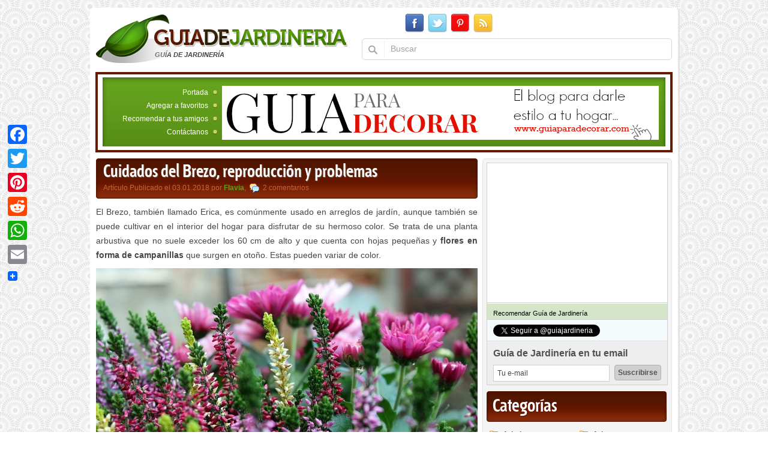

--- FILE ---
content_type: text/html; charset=UTF-8
request_url: https://www.guiadejardineria.com/jardineria/reproduccion/page/5/
body_size: 16641
content:
<!doctype html>

<html>

<head>
	
<!-- Google Tag Manager -->
<script>(function(w,d,s,l,i){w[l]=w[l]||[];w[l].push({'gtm.start':
new Date().getTime(),event:'gtm.js'});var f=d.getElementsByTagName(s)[0],
j=d.createElement(s),dl=l!='dataLayer'?'&l='+l:'';j.async=true;j.src=
'https://www.googletagmanager.com/gtm.js?id='+i+dl;f.parentNode.insertBefore(j,f);
})(window,document,'script','dataLayer','GTM-WFPNNBF');</script>
<!-- End Google Tag Manager -->
	
<meta charset="UTF-8">
<title>Reproducción | Guía de Jardinería - Part 5Guía de Jardinería | Página 5</title>

<link rel="stylesheet" type="text/css" media="screen" href="https://www.guiadejardineria.com/wp-content/themes/guiadejardineria/style.css">
<link rel="shortcut icon" href="https://www.guiadejardineria.com/wp-content/themes/guiadejardineria/favicon.ico" type="image/x-icon" />
<!--[if lt IE 9]><script src="https://html5shiv.googlecode.com/svn/trunk/html5.js"></script><![endif]-->


		<!-- All in One SEO 4.9.3 - aioseo.com -->
	<meta name="description" content="- Part 5" />
	<meta name="robots" content="noindex, nofollow, max-image-preview:large" />
	<link rel="canonical" href="https://www.guiadejardineria.com/jardineria/reproduccion/page/5/" />
	<link rel="prev" href="https://www.guiadejardineria.com/jardineria/reproduccion/page/4/" />
	<link rel="next" href="https://www.guiadejardineria.com/jardineria/reproduccion/page/6/" />
	<meta name="generator" content="All in One SEO (AIOSEO) 4.9.3" />
		<script type="application/ld+json" class="aioseo-schema">
			{"@context":"https:\/\/schema.org","@graph":[{"@type":"BreadcrumbList","@id":"https:\/\/www.guiadejardineria.com\/jardineria\/reproduccion\/page\/5\/#breadcrumblist","itemListElement":[{"@type":"ListItem","@id":"https:\/\/www.guiadejardineria.com#listItem","position":1,"name":"Home","item":"https:\/\/www.guiadejardineria.com","nextItem":{"@type":"ListItem","@id":"https:\/\/www.guiadejardineria.com\/jardineria\/reproduccion\/#listItem","name":"Reproducci\u00f3n"}},{"@type":"ListItem","@id":"https:\/\/www.guiadejardineria.com\/jardineria\/reproduccion\/#listItem","position":2,"name":"Reproducci\u00f3n","item":"https:\/\/www.guiadejardineria.com\/jardineria\/reproduccion\/","nextItem":{"@type":"ListItem","@id":"https:\/\/www.guiadejardineria.com\/jardineria\/reproduccion\/page\/5#listItem","name":"P\u00e1gina 5"},"previousItem":{"@type":"ListItem","@id":"https:\/\/www.guiadejardineria.com#listItem","name":"Home"}},{"@type":"ListItem","@id":"https:\/\/www.guiadejardineria.com\/jardineria\/reproduccion\/page\/5#listItem","position":3,"name":"P\u00e1gina 5","previousItem":{"@type":"ListItem","@id":"https:\/\/www.guiadejardineria.com\/jardineria\/reproduccion\/#listItem","name":"Reproducci\u00f3n"}}]},{"@type":"CollectionPage","@id":"https:\/\/www.guiadejardineria.com\/jardineria\/reproduccion\/page\/5\/#collectionpage","url":"https:\/\/www.guiadejardineria.com\/jardineria\/reproduccion\/page\/5\/","name":"Reproducci\u00f3n | Gu\u00eda de Jardiner\u00eda - Part 5","description":"- Part 5","inLanguage":"es-ES","isPartOf":{"@id":"https:\/\/www.guiadejardineria.com\/#website"},"breadcrumb":{"@id":"https:\/\/www.guiadejardineria.com\/jardineria\/reproduccion\/page\/5\/#breadcrumblist"}},{"@type":"Organization","@id":"https:\/\/www.guiadejardineria.com\/#organization","name":"Gu\u00eda de Jardiner\u00eda","description":"Blog de jardiner\u00eda con consejos e informaci\u00f3n para el cultivo y cuidado de plantas y \u00e1rboles","url":"https:\/\/www.guiadejardineria.com\/"},{"@type":"WebSite","@id":"https:\/\/www.guiadejardineria.com\/#website","url":"https:\/\/www.guiadejardineria.com\/","name":"Gu\u00eda de Jardiner\u00eda","description":"Blog de jardiner\u00eda con consejos e informaci\u00f3n para el cultivo y cuidado de plantas y \u00e1rboles","inLanguage":"es-ES","publisher":{"@id":"https:\/\/www.guiadejardineria.com\/#organization"}}]}
		</script>
		<!-- All in One SEO -->

<link rel='dns-prefetch' href='//static.addtoany.com' />
<link rel='dns-prefetch' href='//stats.wp.com' />
<link rel='dns-prefetch' href='//v0.wordpress.com' />
<link rel='dns-prefetch' href='//widgets.wp.com' />
<link rel="alternate" type="application/rss+xml" title="Guía de Jardinería &raquo; Feed" href="https://www.guiadejardineria.com/feed/" />
<link rel="alternate" type="application/rss+xml" title="Guía de Jardinería &raquo; Feed de los comentarios" href="https://www.guiadejardineria.com/comments/feed/" />
<link rel="alternate" type="application/rss+xml" title="Guía de Jardinería &raquo; Categoría Reproducción del feed" href="https://www.guiadejardineria.com/jardineria/reproduccion/feed/" />
<style id='wp-img-auto-sizes-contain-inline-css' type='text/css'>
img:is([sizes=auto i],[sizes^="auto," i]){contain-intrinsic-size:3000px 1500px}
/*# sourceURL=wp-img-auto-sizes-contain-inline-css */
</style>
<link rel='stylesheet' id='sbi_styles-css' href='https://www.guiadejardineria.com/wp-content/plugins/instagram-feed/css/sbi-styles.min.css?ver=6.10.0' type='text/css' media='all' />
<style id='wp-emoji-styles-inline-css' type='text/css'>

	img.wp-smiley, img.emoji {
		display: inline !important;
		border: none !important;
		box-shadow: none !important;
		height: 1em !important;
		width: 1em !important;
		margin: 0 0.07em !important;
		vertical-align: -0.1em !important;
		background: none !important;
		padding: 0 !important;
	}
/*# sourceURL=wp-emoji-styles-inline-css */
</style>
<style id='wp-block-library-inline-css' type='text/css'>
:root{--wp-block-synced-color:#7a00df;--wp-block-synced-color--rgb:122,0,223;--wp-bound-block-color:var(--wp-block-synced-color);--wp-editor-canvas-background:#ddd;--wp-admin-theme-color:#007cba;--wp-admin-theme-color--rgb:0,124,186;--wp-admin-theme-color-darker-10:#006ba1;--wp-admin-theme-color-darker-10--rgb:0,107,160.5;--wp-admin-theme-color-darker-20:#005a87;--wp-admin-theme-color-darker-20--rgb:0,90,135;--wp-admin-border-width-focus:2px}@media (min-resolution:192dpi){:root{--wp-admin-border-width-focus:1.5px}}.wp-element-button{cursor:pointer}:root .has-very-light-gray-background-color{background-color:#eee}:root .has-very-dark-gray-background-color{background-color:#313131}:root .has-very-light-gray-color{color:#eee}:root .has-very-dark-gray-color{color:#313131}:root .has-vivid-green-cyan-to-vivid-cyan-blue-gradient-background{background:linear-gradient(135deg,#00d084,#0693e3)}:root .has-purple-crush-gradient-background{background:linear-gradient(135deg,#34e2e4,#4721fb 50%,#ab1dfe)}:root .has-hazy-dawn-gradient-background{background:linear-gradient(135deg,#faaca8,#dad0ec)}:root .has-subdued-olive-gradient-background{background:linear-gradient(135deg,#fafae1,#67a671)}:root .has-atomic-cream-gradient-background{background:linear-gradient(135deg,#fdd79a,#004a59)}:root .has-nightshade-gradient-background{background:linear-gradient(135deg,#330968,#31cdcf)}:root .has-midnight-gradient-background{background:linear-gradient(135deg,#020381,#2874fc)}:root{--wp--preset--font-size--normal:16px;--wp--preset--font-size--huge:42px}.has-regular-font-size{font-size:1em}.has-larger-font-size{font-size:2.625em}.has-normal-font-size{font-size:var(--wp--preset--font-size--normal)}.has-huge-font-size{font-size:var(--wp--preset--font-size--huge)}.has-text-align-center{text-align:center}.has-text-align-left{text-align:left}.has-text-align-right{text-align:right}.has-fit-text{white-space:nowrap!important}#end-resizable-editor-section{display:none}.aligncenter{clear:both}.items-justified-left{justify-content:flex-start}.items-justified-center{justify-content:center}.items-justified-right{justify-content:flex-end}.items-justified-space-between{justify-content:space-between}.screen-reader-text{border:0;clip-path:inset(50%);height:1px;margin:-1px;overflow:hidden;padding:0;position:absolute;width:1px;word-wrap:normal!important}.screen-reader-text:focus{background-color:#ddd;clip-path:none;color:#444;display:block;font-size:1em;height:auto;left:5px;line-height:normal;padding:15px 23px 14px;text-decoration:none;top:5px;width:auto;z-index:100000}html :where(.has-border-color){border-style:solid}html :where([style*=border-top-color]){border-top-style:solid}html :where([style*=border-right-color]){border-right-style:solid}html :where([style*=border-bottom-color]){border-bottom-style:solid}html :where([style*=border-left-color]){border-left-style:solid}html :where([style*=border-width]){border-style:solid}html :where([style*=border-top-width]){border-top-style:solid}html :where([style*=border-right-width]){border-right-style:solid}html :where([style*=border-bottom-width]){border-bottom-style:solid}html :where([style*=border-left-width]){border-left-style:solid}html :where(img[class*=wp-image-]){height:auto;max-width:100%}:where(figure){margin:0 0 1em}html :where(.is-position-sticky){--wp-admin--admin-bar--position-offset:var(--wp-admin--admin-bar--height,0px)}@media screen and (max-width:600px){html :where(.is-position-sticky){--wp-admin--admin-bar--position-offset:0px}}

/*# sourceURL=wp-block-library-inline-css */
</style><style id='global-styles-inline-css' type='text/css'>
:root{--wp--preset--aspect-ratio--square: 1;--wp--preset--aspect-ratio--4-3: 4/3;--wp--preset--aspect-ratio--3-4: 3/4;--wp--preset--aspect-ratio--3-2: 3/2;--wp--preset--aspect-ratio--2-3: 2/3;--wp--preset--aspect-ratio--16-9: 16/9;--wp--preset--aspect-ratio--9-16: 9/16;--wp--preset--color--black: #000000;--wp--preset--color--cyan-bluish-gray: #abb8c3;--wp--preset--color--white: #ffffff;--wp--preset--color--pale-pink: #f78da7;--wp--preset--color--vivid-red: #cf2e2e;--wp--preset--color--luminous-vivid-orange: #ff6900;--wp--preset--color--luminous-vivid-amber: #fcb900;--wp--preset--color--light-green-cyan: #7bdcb5;--wp--preset--color--vivid-green-cyan: #00d084;--wp--preset--color--pale-cyan-blue: #8ed1fc;--wp--preset--color--vivid-cyan-blue: #0693e3;--wp--preset--color--vivid-purple: #9b51e0;--wp--preset--gradient--vivid-cyan-blue-to-vivid-purple: linear-gradient(135deg,rgb(6,147,227) 0%,rgb(155,81,224) 100%);--wp--preset--gradient--light-green-cyan-to-vivid-green-cyan: linear-gradient(135deg,rgb(122,220,180) 0%,rgb(0,208,130) 100%);--wp--preset--gradient--luminous-vivid-amber-to-luminous-vivid-orange: linear-gradient(135deg,rgb(252,185,0) 0%,rgb(255,105,0) 100%);--wp--preset--gradient--luminous-vivid-orange-to-vivid-red: linear-gradient(135deg,rgb(255,105,0) 0%,rgb(207,46,46) 100%);--wp--preset--gradient--very-light-gray-to-cyan-bluish-gray: linear-gradient(135deg,rgb(238,238,238) 0%,rgb(169,184,195) 100%);--wp--preset--gradient--cool-to-warm-spectrum: linear-gradient(135deg,rgb(74,234,220) 0%,rgb(151,120,209) 20%,rgb(207,42,186) 40%,rgb(238,44,130) 60%,rgb(251,105,98) 80%,rgb(254,248,76) 100%);--wp--preset--gradient--blush-light-purple: linear-gradient(135deg,rgb(255,206,236) 0%,rgb(152,150,240) 100%);--wp--preset--gradient--blush-bordeaux: linear-gradient(135deg,rgb(254,205,165) 0%,rgb(254,45,45) 50%,rgb(107,0,62) 100%);--wp--preset--gradient--luminous-dusk: linear-gradient(135deg,rgb(255,203,112) 0%,rgb(199,81,192) 50%,rgb(65,88,208) 100%);--wp--preset--gradient--pale-ocean: linear-gradient(135deg,rgb(255,245,203) 0%,rgb(182,227,212) 50%,rgb(51,167,181) 100%);--wp--preset--gradient--electric-grass: linear-gradient(135deg,rgb(202,248,128) 0%,rgb(113,206,126) 100%);--wp--preset--gradient--midnight: linear-gradient(135deg,rgb(2,3,129) 0%,rgb(40,116,252) 100%);--wp--preset--font-size--small: 13px;--wp--preset--font-size--medium: 20px;--wp--preset--font-size--large: 36px;--wp--preset--font-size--x-large: 42px;--wp--preset--spacing--20: 0.44rem;--wp--preset--spacing--30: 0.67rem;--wp--preset--spacing--40: 1rem;--wp--preset--spacing--50: 1.5rem;--wp--preset--spacing--60: 2.25rem;--wp--preset--spacing--70: 3.38rem;--wp--preset--spacing--80: 5.06rem;--wp--preset--shadow--natural: 6px 6px 9px rgba(0, 0, 0, 0.2);--wp--preset--shadow--deep: 12px 12px 50px rgba(0, 0, 0, 0.4);--wp--preset--shadow--sharp: 6px 6px 0px rgba(0, 0, 0, 0.2);--wp--preset--shadow--outlined: 6px 6px 0px -3px rgb(255, 255, 255), 6px 6px rgb(0, 0, 0);--wp--preset--shadow--crisp: 6px 6px 0px rgb(0, 0, 0);}:where(.is-layout-flex){gap: 0.5em;}:where(.is-layout-grid){gap: 0.5em;}body .is-layout-flex{display: flex;}.is-layout-flex{flex-wrap: wrap;align-items: center;}.is-layout-flex > :is(*, div){margin: 0;}body .is-layout-grid{display: grid;}.is-layout-grid > :is(*, div){margin: 0;}:where(.wp-block-columns.is-layout-flex){gap: 2em;}:where(.wp-block-columns.is-layout-grid){gap: 2em;}:where(.wp-block-post-template.is-layout-flex){gap: 1.25em;}:where(.wp-block-post-template.is-layout-grid){gap: 1.25em;}.has-black-color{color: var(--wp--preset--color--black) !important;}.has-cyan-bluish-gray-color{color: var(--wp--preset--color--cyan-bluish-gray) !important;}.has-white-color{color: var(--wp--preset--color--white) !important;}.has-pale-pink-color{color: var(--wp--preset--color--pale-pink) !important;}.has-vivid-red-color{color: var(--wp--preset--color--vivid-red) !important;}.has-luminous-vivid-orange-color{color: var(--wp--preset--color--luminous-vivid-orange) !important;}.has-luminous-vivid-amber-color{color: var(--wp--preset--color--luminous-vivid-amber) !important;}.has-light-green-cyan-color{color: var(--wp--preset--color--light-green-cyan) !important;}.has-vivid-green-cyan-color{color: var(--wp--preset--color--vivid-green-cyan) !important;}.has-pale-cyan-blue-color{color: var(--wp--preset--color--pale-cyan-blue) !important;}.has-vivid-cyan-blue-color{color: var(--wp--preset--color--vivid-cyan-blue) !important;}.has-vivid-purple-color{color: var(--wp--preset--color--vivid-purple) !important;}.has-black-background-color{background-color: var(--wp--preset--color--black) !important;}.has-cyan-bluish-gray-background-color{background-color: var(--wp--preset--color--cyan-bluish-gray) !important;}.has-white-background-color{background-color: var(--wp--preset--color--white) !important;}.has-pale-pink-background-color{background-color: var(--wp--preset--color--pale-pink) !important;}.has-vivid-red-background-color{background-color: var(--wp--preset--color--vivid-red) !important;}.has-luminous-vivid-orange-background-color{background-color: var(--wp--preset--color--luminous-vivid-orange) !important;}.has-luminous-vivid-amber-background-color{background-color: var(--wp--preset--color--luminous-vivid-amber) !important;}.has-light-green-cyan-background-color{background-color: var(--wp--preset--color--light-green-cyan) !important;}.has-vivid-green-cyan-background-color{background-color: var(--wp--preset--color--vivid-green-cyan) !important;}.has-pale-cyan-blue-background-color{background-color: var(--wp--preset--color--pale-cyan-blue) !important;}.has-vivid-cyan-blue-background-color{background-color: var(--wp--preset--color--vivid-cyan-blue) !important;}.has-vivid-purple-background-color{background-color: var(--wp--preset--color--vivid-purple) !important;}.has-black-border-color{border-color: var(--wp--preset--color--black) !important;}.has-cyan-bluish-gray-border-color{border-color: var(--wp--preset--color--cyan-bluish-gray) !important;}.has-white-border-color{border-color: var(--wp--preset--color--white) !important;}.has-pale-pink-border-color{border-color: var(--wp--preset--color--pale-pink) !important;}.has-vivid-red-border-color{border-color: var(--wp--preset--color--vivid-red) !important;}.has-luminous-vivid-orange-border-color{border-color: var(--wp--preset--color--luminous-vivid-orange) !important;}.has-luminous-vivid-amber-border-color{border-color: var(--wp--preset--color--luminous-vivid-amber) !important;}.has-light-green-cyan-border-color{border-color: var(--wp--preset--color--light-green-cyan) !important;}.has-vivid-green-cyan-border-color{border-color: var(--wp--preset--color--vivid-green-cyan) !important;}.has-pale-cyan-blue-border-color{border-color: var(--wp--preset--color--pale-cyan-blue) !important;}.has-vivid-cyan-blue-border-color{border-color: var(--wp--preset--color--vivid-cyan-blue) !important;}.has-vivid-purple-border-color{border-color: var(--wp--preset--color--vivid-purple) !important;}.has-vivid-cyan-blue-to-vivid-purple-gradient-background{background: var(--wp--preset--gradient--vivid-cyan-blue-to-vivid-purple) !important;}.has-light-green-cyan-to-vivid-green-cyan-gradient-background{background: var(--wp--preset--gradient--light-green-cyan-to-vivid-green-cyan) !important;}.has-luminous-vivid-amber-to-luminous-vivid-orange-gradient-background{background: var(--wp--preset--gradient--luminous-vivid-amber-to-luminous-vivid-orange) !important;}.has-luminous-vivid-orange-to-vivid-red-gradient-background{background: var(--wp--preset--gradient--luminous-vivid-orange-to-vivid-red) !important;}.has-very-light-gray-to-cyan-bluish-gray-gradient-background{background: var(--wp--preset--gradient--very-light-gray-to-cyan-bluish-gray) !important;}.has-cool-to-warm-spectrum-gradient-background{background: var(--wp--preset--gradient--cool-to-warm-spectrum) !important;}.has-blush-light-purple-gradient-background{background: var(--wp--preset--gradient--blush-light-purple) !important;}.has-blush-bordeaux-gradient-background{background: var(--wp--preset--gradient--blush-bordeaux) !important;}.has-luminous-dusk-gradient-background{background: var(--wp--preset--gradient--luminous-dusk) !important;}.has-pale-ocean-gradient-background{background: var(--wp--preset--gradient--pale-ocean) !important;}.has-electric-grass-gradient-background{background: var(--wp--preset--gradient--electric-grass) !important;}.has-midnight-gradient-background{background: var(--wp--preset--gradient--midnight) !important;}.has-small-font-size{font-size: var(--wp--preset--font-size--small) !important;}.has-medium-font-size{font-size: var(--wp--preset--font-size--medium) !important;}.has-large-font-size{font-size: var(--wp--preset--font-size--large) !important;}.has-x-large-font-size{font-size: var(--wp--preset--font-size--x-large) !important;}
/*# sourceURL=global-styles-inline-css */
</style>

<style id='classic-theme-styles-inline-css' type='text/css'>
/*! This file is auto-generated */
.wp-block-button__link{color:#fff;background-color:#32373c;border-radius:9999px;box-shadow:none;text-decoration:none;padding:calc(.667em + 2px) calc(1.333em + 2px);font-size:1.125em}.wp-block-file__button{background:#32373c;color:#fff;text-decoration:none}
/*# sourceURL=/wp-includes/css/classic-themes.min.css */
</style>
<link rel='stylesheet' id='addtoany-css' href='https://www.guiadejardineria.com/wp-content/plugins/add-to-any/addtoany.min.css?ver=1.16' type='text/css' media='all' />
<style id='addtoany-inline-css' type='text/css'>
@media screen and (max-width:980px){
.a2a_floating_style.a2a_vertical_style{display:none;}
}
/*# sourceURL=addtoany-inline-css */
</style>
<script type="text/javascript" src="https://www.guiadejardineria.com/wp-content/themes/guiadejardineria/js/jquery.js?ver=1.7.2" id="jquery-js"></script>
<script type="text/javascript" id="addtoany-core-js-before">
/* <![CDATA[ */
window.a2a_config=window.a2a_config||{};a2a_config.callbacks=[];a2a_config.overlays=[];a2a_config.templates={};a2a_localize = {
	Share: "Compartir",
	Save: "Guardar",
	Subscribe: "Suscribir",
	Email: "Correo electrónico",
	Bookmark: "Marcador",
	ShowAll: "Mostrar todo",
	ShowLess: "Mostrar menos",
	FindServices: "Encontrar servicio(s)",
	FindAnyServiceToAddTo: "Encuentra al instante cualquier servicio para añadir a",
	PoweredBy: "Funciona con",
	ShareViaEmail: "Compartir por correo electrónico",
	SubscribeViaEmail: "Suscribirse a través de correo electrónico",
	BookmarkInYourBrowser: "Añadir a marcadores de tu navegador",
	BookmarkInstructions: "Presiona «Ctrl+D» o «\u2318+D» para añadir esta página a marcadores",
	AddToYourFavorites: "Añadir a tus favoritos",
	SendFromWebOrProgram: "Enviar desde cualquier dirección o programa de correo electrónico ",
	EmailProgram: "Programa de correo electrónico",
	More: "Más&#8230;",
	ThanksForSharing: "¡Gracias por compartir!",
	ThanksForFollowing: "¡Gracias por seguirnos!"
};

a2a_config.templates = {
    twitter: "${title} ${link} vía @guiajardineria"
};

//# sourceURL=addtoany-core-js-before
/* ]]> */
</script>
<script type="text/javascript" defer src="https://static.addtoany.com/menu/page.js" id="addtoany-core-js"></script>
<script type="text/javascript" defer src="https://www.guiadejardineria.com/wp-content/plugins/add-to-any/addtoany.min.js?ver=1.1" id="addtoany-jquery-js"></script>
<link rel="https://api.w.org/" href="https://www.guiadejardineria.com/wp-json/" /><link rel="alternate" title="JSON" type="application/json" href="https://www.guiadejardineria.com/wp-json/wp/v2/categories/12" /><link rel="EditURI" type="application/rsd+xml" title="RSD" href="https://www.guiadejardineria.com/xmlrpc.php?rsd" />
	<style>img#wpstats{display:none}</style>
		<link rel="icon" href="https://www.guiadejardineria.com/wp-content/uploads/2015/11/cropped-guiadejardineriawt-32x32.jpg" sizes="32x32" />
<link rel="icon" href="https://www.guiadejardineria.com/wp-content/uploads/2015/11/cropped-guiadejardineriawt-192x192.jpg" sizes="192x192" />
<link rel="apple-touch-icon" href="https://www.guiadejardineria.com/wp-content/uploads/2015/11/cropped-guiadejardineriawt-180x180.jpg" />
<meta name="msapplication-TileImage" content="https://www.guiadejardineria.com/wp-content/uploads/2015/11/cropped-guiadejardineriawt-270x270.jpg" />

<!-- Global site tag (gtag.js) - Google Analytics -->
<script async src="https://www.googletagmanager.com/gtag/js?id=UA-927185-12"></script>
<script>
  window.dataLayer = window.dataLayer || [];
  function gtag(){dataLayer.push(arguments);}
  gtag('js', new Date());

  gtag('config', 'UA-927185-12');
</script>

<script>
     (adsbygoogle = window.adsbygoogle || []).push({
          google_ad_client: "ca-pub-9574303270341649",
          enable_page_level_ads: true
     });
</script>	
	
<meta name="p:domain_verify" content="8dada4dd39c575ed01c8827b241a49e9"/>
</head>

<body>
	<!-- Google Tag Manager (noscript) -->
<noscript><iframe src="https://www.googletagmanager.com/ns.html?id=GTM-WFPNNBF"
height="0" width="0" style="display:none;visibility:hidden"></iframe></noscript>
<!-- End Google Tag Manager (noscript) -->
<div id="fb-root"></div>
<script>(function(d, s, id) {
  var js, fjs = d.getElementsByTagName(s)[0];
  if (d.getElementById(id)) return;
  js = d.createElement(s); js.id = id;
  js.src = "//connect.facebook.net/es_LA/all.js#xfbml=1&appId=175748152467164";
  fjs.parentNode.insertBefore(js, fjs);
}(document, 'script', 'facebook-jssdk'));</script>
<!--<bg>-->

<div class="bgbt">

<!--<all>-->

<div class="all w980px maau brdr5px pore">

	<!--<hd>-->

	<header id="hd" class="hd icob pore mbot20px">

		
        <h1>Guía de jardinería</h1>

		
    	<a class="logo poab bg" href="https://www.guiadejardineria.com/" title="Guía de Jardinería"></a>

        <div class="hdr icob flor clbo ovhd">

            <ul class="list_social flor flli icob pore z2">
            	<li class="fbico"><a class="dibl bg" href="https://www.facebook.com/guiadejardineria" target="_blank"></a></li>
                <li class="twico"><a class="dibl bg" href="https://twitter.com/guiajardineria" target="_blank"></a></li>

                <li class="ptico"><a class="dibl bg" href="https://pinterest.com/guiajardineria/" target="_blank"></a></li>
                <li class="rssico"><a class="dibl bg" href="https://www.guiadejardineria.com/feed/"></a></li>
<!--
            	<li class="ytico"><a class="dibl bg" href="#" target="_blank"></a></li>
            	<li class="vico"><a class="dibl bg" href="#" target="_blank"></a></li>
            	<li class="tico"><a class="dibl bg" href="#" target="_blank"></a></li>
                <li class="gpico"><a class="dibl bg" href="#"></a></li>
                <li class="flckico"><a class="dibl bg" href="#"></a></li>
                <li class="svico"><a class="dibl bg" href="#"></a></li>
                <li class="mailico"><a class="dibl bg" href="#"></a></li>
                <li class="inico"><a class="dibl bg" href="#"></a></li> -->
            </ul>

            <form class="formsearch clbo brdr5px flor pore z1" method="get" id="searchform" action="https://www.guiadejardineria.com/">

            	<button id="searchsubmit" type="submit" class="inbt flol bg"></button>

            	<input name="s" type="text" class="intx flol" value="Buscar">

            </form>

        </div>

	</header>

	<!--</hd>-->

    <!--<slide>-->

    <section class="cntmenu cntmenuf icob maau pore mbot10px">

    	<div class="cntmenub">

        	<ul class="flol cntmenubl txar icos mbot15px">

            	<li><a href="https://www.guiadejardineria.com/" title="Guía de Jardinería">Portada</a></li>

            	<li><a href="javascript:window.sidebar.addPanel('Blog de jardinería con consejos e información para el cultivo y cuidado de plantas y árboles','https://www.guiadejardineria.com/','');" onclick="window.external.AddFavorite('https://www.guiadejardineria.com/','Blog de jardinería con consejos e información para el cultivo y cuidado de plantas y árboles');">Agregar a favoritos</a></li>

                <li><a href="#" onclick="return addthis_sendto('email');">Recomendar a tus amigos</a></li>

                <li><a href="https://www.guiadejardineria.com/contacto">Contáctanos</a></li>

            </ul>

            <div class="cntmenubr flor">

			<div class="publicidad" id="text-536571283">			<div class="textwidget"> <a href="https://goo.gl/DOZHfh" target="_blank" rel="nofollow"><img width="728" height="90" src="https://www.guiadejardineria.com/wp-content/uploads/2016/05/banner-deco.jpg" ></a></div>
		</div>                  

            </div>

        </div>

        
    </section>

    <!--</slide>--> 

	<!--<bd>-->

	<section id="bd" class="clfl mbot15px">

    	<section class="cont cntpag flol mbot20px">

			
			<!--<post>-->

			<article class="post mbot15px">

            	<header>

					<h2 class="titpost bg mbot10px"><a href="https://www.guiadejardineria.com/cuidados-del-brezo/">Cuidados del Brezo, reproducción y problemas</a> <span class="dibl">Artículo Publicado el 03.01.2018 por <span class="autor fonb">Flavia</span>, <a class="icob pore ico_comment" href="https://www.guiadejardineria.com/cuidados-del-brezo/#comments">2 comentarios</a></span></h2>

				</header>

				<div class="postwp">
					<p>El Brezo, también llamado Erica, es comúnmente usado en arreglos de jardín, aunque también se puede cultivar en el interior del hogar para disfrutar de su hermoso color. Se trata de una planta arbustiva que no suele exceder los 60 cm de alto y que cuenta con hojas pequeñas y <strong>flores en forma de campanillas</strong> que surgen en otoño. Estas pueden variar de color.</p>
<p><img loading="lazy" decoding="async" class="aligncenter size-full wp-image-28805" src="https://www.guiadejardineria.com/wp-content/uploads/2017/12/Brezo2-e1513876670754.jpg" alt="" width="636" height="424" /></p>
<p>Una de las especies más populares es la <em>Erica gracilis</em>, que puede cultivarse fácilmente. Se trata de una planta compacta y pequeña que da flores rojas y redondeadas entre sus hojas verdes y pequeñas. La variedad Alba posee flores blancas y <strong>florece durante la época de Navidad</strong>. También existe un Brezo muy popular llamado <em>E.persicua</em> o <em>E.hyemalis</em> que procede de la provincia del Cabo y tiene largos ramilletes de flores curvas y tubulares de 2,5 cm de color blanco o rosa.</p>
<p> <a href="https://www.guiadejardineria.com/cuidados-del-brezo/#more-28802" class="more-link">Leer más&#8230;</a></p>

            	</div>


                <footer class="blockquote pore clfl">

                	<p class="titquote fonb poab">Opciones del Artículo</p>

                    <p class="categorias icob pore"><a href="https://www.guiadejardineria.com/jardineria/plantas/brezos/" rel="category tag">Brezos</a>, <a href="https://www.guiadejardineria.com/jardineria/cuidado/" rel="category tag">Cuidado</a>, <a href="https://www.guiadejardineria.com/jardineria/cultivo/" rel="category tag">Cultivo</a>, <a href="https://www.guiadejardineria.com/jardineria/plantas/" rel="category tag">Plantas</a>, <a href="https://www.guiadejardineria.com/jardineria/reproduccion/" rel="category tag">Reproducción</a></p>
					                	<ul class="flli boton_social">

                    	<li><a href="https://twitter.com/share" class="twitter-share-button" data-text="Cuidados del Brezo, reproducción y problemas" data-url="https://www.guiadejardineria.com/cuidados-del-brezo/" data-hashtags="jardineria" data-count="vertical" data-via="guiajardineria"  data-lang="es">Tweet</a></li>

                    	<li><div class="fb-like" data-href="https://www.guiadejardineria.com/cuidados-del-brezo/" data-layout="box_count" data-action="like" data-show-faces="false" data-share="false"></div></li>

                    </ul>

                </footer>

            </article>


            <!--</post-->

            
			<!--<post>-->

			<article class="post mbot15px">

            	<header>

					<h2 class="titpost bg mbot10px"><a href="https://www.guiadejardineria.com/cuidados-de-la-gardenia/">Cuidados de la gardenia</a> <span class="dibl">Artículo Publicado el 29.12.2017 por <span class="autor fonb">Flavia</span>, <a class="icob pore ico_comment" href="https://www.guiadejardineria.com/cuidados-de-la-gardenia/#comments">5 comentarios</a></span></h2>

				</header>

				<div class="postwp">
<div class="flol mrig10px">

<!-- GJ-Home Segundo post -->
<ins class="adsbygoogle"
     style="display:inline-block;width:336px;height:280px"
     data-ad-client="ca-pub-5855651645013703"
     data-ad-slot="5892453761"></ins>
<script>
(adsbygoogle = window.adsbygoogle || []).push({});
</script>
</div>

  					<p>Por ser una planta sensible, <strong>la Gardenia no es la más sencilla de cuidar</strong>, pero si le das cariño, serás recompensado. Sus hojas son abrillantadas de color verde oscuro y sus flores son de color blanco cremoso, muy perfumadas. En su hábitat natural puede llegar a los 1.8 m de alto, pero como planta de interior apenas excede los 1,2 m. Generalmente, florecen en primavera y verano, pero algunas en invierno.</p>
<p><img loading="lazy" decoding="async" class="aligncenter size-full wp-image-28831" src="https://www.guiadejardineria.com/wp-content/uploads/2017/12/Gardenia.jpg" alt="Gardenia" width="636" height="423" srcset="https://www.guiadejardineria.com/wp-content/uploads/2017/12/Gardenia.jpg 636w, https://www.guiadejardineria.com/wp-content/uploads/2017/12/Gardenia-450x300.jpg 450w, https://www.guiadejardineria.com/wp-content/uploads/2017/12/Gardenia-400x266.jpg 400w" sizes="auto, (max-width: 636px) 100vw, 636px" /></p>
<p> <a href="https://www.guiadejardineria.com/cuidados-de-la-gardenia/#more-28830" class="more-link">Leer más&#8230;</a></p>

            	</div>


                <footer class="blockquote pore clfl">

                	<p class="titquote fonb poab">Opciones del Artículo</p>

                    <p class="categorias icob pore"><a href="https://www.guiadejardineria.com/jardineria/plantas/arbustos-plantas/" rel="category tag">Arbustos</a>, <a href="https://www.guiadejardineria.com/jardineria/cuidado/" rel="category tag">Cuidado</a>, <a href="https://www.guiadejardineria.com/jardineria/fitopatologia/plagas/" rel="category tag">Plagas</a>, <a href="https://www.guiadejardineria.com/jardineria/plantas/" rel="category tag">Plantas</a>, <a href="https://www.guiadejardineria.com/jardineria/reproduccion/" rel="category tag">Reproducción</a>, <a href="https://www.guiadejardineria.com/jardineria/cuidado/riego/" rel="category tag">Riego</a></p>
					<p class="categorias etiquetas icob pore"><a href="https://www.guiadejardineria.com/jardin/gardenias/" rel="tag">gardenias</a>, <a href="https://www.guiadejardineria.com/jardin/jazmin/" rel="tag">jazmin</a></p>                	<ul class="flli boton_social">

                    	<li><a href="https://twitter.com/share" class="twitter-share-button" data-text="Cuidados de la gardenia" data-url="https://www.guiadejardineria.com/cuidados-de-la-gardenia/" data-hashtags="jardineria" data-count="vertical" data-via="guiajardineria"  data-lang="es">Tweet</a></li>

                    	<li><div class="fb-like" data-href="https://www.guiadejardineria.com/cuidados-de-la-gardenia/" data-layout="box_count" data-action="like" data-show-faces="false" data-share="false"></div></li>

                    </ul>

                </footer>

            </article>


            <!--</post-->

            
			<!--<post>-->

			<article class="post mbot15px">

            	<header>

					<h2 class="titpost bg mbot10px"><a href="https://www.guiadejardineria.com/como-cuidar-una-galtonia/">Cómo cuidar una Galtonia</a> <span class="dibl">Artículo Publicado el 28.12.2017 por <span class="autor fonb">Flavia</span>, <a class="icob pore ico_comment" href="https://www.guiadejardineria.com/como-cuidar-una-galtonia/#comments">2 comentarios</a></span></h2>

				</header>

				<div class="postwp">
					<p>La Galtonia, es un género de <strong>plantas bulbosas</strong>, que produce altas y bonitas rosetas que presentan una gran cantidad de flores pendulares en forma de campanilla en verano. Es resistente y sencilla de cultivar.</p>
<p><img loading="lazy" decoding="async" class="aligncenter size-full wp-image-28840" src="https://www.guiadejardineria.com/wp-content/uploads/2017/12/galtonia2.jpg" alt="" width="636" height="477" srcset="https://www.guiadejardineria.com/wp-content/uploads/2017/12/galtonia2.jpg 636w, https://www.guiadejardineria.com/wp-content/uploads/2017/12/galtonia2-400x300.jpg 400w" sizes="auto, (max-width: 636px) 100vw, 636px" /></p>
<p>Solo dos especies pueden encontrarse y, de estas, el Jacinto de verano en la más popular. Esta planta llega a los 1.2 m de alto, exhibiendo hojas largas en forma de cinta y altas agujas de flores blancas y perfumadas, que le dan a la planta la apariencia de un Jacinto enorme.</p>
<p> <a href="https://www.guiadejardineria.com/como-cuidar-una-galtonia/#more-28837" class="more-link">Leer más&#8230;</a></p>

            	</div>


                <footer class="blockquote pore clfl">

                	<p class="titquote fonb poab">Opciones del Artículo</p>

                    <p class="categorias icob pore"><a href="https://www.guiadejardineria.com/jardineria/cuidado/" rel="category tag">Cuidado</a>, <a href="https://www.guiadejardineria.com/jardineria/cultivo/" rel="category tag">Cultivo</a>, <a href="https://www.guiadejardineria.com/jardineria/plantas/" rel="category tag">Plantas</a>, <a href="https://www.guiadejardineria.com/jardineria/reproduccion/" rel="category tag">Reproducción</a></p>
					                	<ul class="flli boton_social">

                    	<li><a href="https://twitter.com/share" class="twitter-share-button" data-text="Cómo cuidar una Galtonia" data-url="https://www.guiadejardineria.com/como-cuidar-una-galtonia/" data-hashtags="jardineria" data-count="vertical" data-via="guiajardineria"  data-lang="es">Tweet</a></li>

                    	<li><div class="fb-like" data-href="https://www.guiadejardineria.com/como-cuidar-una-galtonia/" data-layout="box_count" data-action="like" data-show-faces="false" data-share="false"></div></li>

                    </ul>

                </footer>

            </article>


            <!--</post-->

            
			<!--<post>-->

			<article class="post mbot15px">

            	<header>

					<h2 class="titpost bg mbot10px"><a href="https://www.guiadejardineria.com/cuidados-de-la-gloriosa/">Cuidados de la Gloriosa</a> <span class="dibl">Artículo Publicado el 27.12.2017 por <span class="autor fonb">Flavia</span>, <a class="icob pore ico_comment" href="https://www.guiadejardineria.com/cuidados-de-la-gloriosa/#comments">0 comentarios</a></span></h2>

				</header>

				<div class="postwp">
					<p><strong>La Gloriosa es un exótico miembro de la familia de los lirios</strong>; una trepadora tuberosa de rápido crecimiento, que se cultiva principalmente por sus flores rosadas o rojas y sus hojas lustrosas, puntiagudas y verdes, con zarcillos en las puntas.</p>
<p><img loading="lazy" decoding="async" class="aligncenter size-full wp-image-28845" src="https://www.guiadejardineria.com/wp-content/uploads/2017/12/gloriosa2.jpg" alt="" width="636" height="424" srcset="https://www.guiadejardineria.com/wp-content/uploads/2017/12/gloriosa2.jpg 636w, https://www.guiadejardineria.com/wp-content/uploads/2017/12/gloriosa2-450x300.jpg 450w, https://www.guiadejardineria.com/wp-content/uploads/2017/12/gloriosa2-400x267.jpg 400w" sizes="auto, (max-width: 636px) 100vw, 636px" /> <a href="https://www.guiadejardineria.com/cuidados-de-la-gloriosa/#more-28842" class="more-link">Leer más&#8230;</a></p>

            	</div>


                <footer class="blockquote pore clfl">

                	<p class="titquote fonb poab">Opciones del Artículo</p>

                    <p class="categorias icob pore"><a href="https://www.guiadejardineria.com/jardineria/cuidado/" rel="category tag">Cuidado</a>, <a href="https://www.guiadejardineria.com/jardineria/cultivo/" rel="category tag">Cultivo</a>, <a href="https://www.guiadejardineria.com/jardineria/jardineria-y-botanica/" rel="category tag">Jardineria y Botánica</a>, <a href="https://www.guiadejardineria.com/jardineria/plantas/" rel="category tag">Plantas</a>, <a href="https://www.guiadejardineria.com/jardineria/reproduccion/" rel="category tag">Reproducción</a></p>
					                	<ul class="flli boton_social">

                    	<li><a href="https://twitter.com/share" class="twitter-share-button" data-text="Cuidados de la Gloriosa" data-url="https://www.guiadejardineria.com/cuidados-de-la-gloriosa/" data-hashtags="jardineria" data-count="vertical" data-via="guiajardineria"  data-lang="es">Tweet</a></li>

                    	<li><div class="fb-like" data-href="https://www.guiadejardineria.com/cuidados-de-la-gloriosa/" data-layout="box_count" data-action="like" data-show-faces="false" data-share="false"></div></li>

                    </ul>

                </footer>

            </article>


            <!--</post-->

            
			<!--<post>-->

			<article class="post mbot15px">

            	<header>

					<h2 class="titpost bg mbot10px"><a href="https://www.guiadejardineria.com/cuidados-de-la-azucena-de-rabo-de-zorro/">¿Cuáles son los cuidados de la Azucena de Rabo de Zorro?</a> <span class="dibl">Artículo Publicado el 26.12.2017 por <span class="autor fonb">Flavia</span>, <a class="icob pore ico_comment" href="https://www.guiadejardineria.com/cuidados-de-la-azucena-de-rabo-de-zorro/#comments">0 comentarios</a></span></h2>

				</header>

				<div class="postwp">
					<p>La <strong>Azucena de Rabo de Zorro</strong>, botánicamente conocida como Eremurus, es un género que comprende 60 especies de plantas herbáceas y distinguidas, procedentes de Asia. La mayoría de ellas resiste el clima frío, aunque precisan una protección de paja sobre las raíces en invierno.</p>
<p><img loading="lazy" decoding="async" class="aligncenter size-full wp-image-28793" src="https://www.guiadejardineria.com/wp-content/uploads/2017/12/Eremurus-e1513866227648.jpg" alt="Azucena de rabo de zorro" width="636" height="424" /></p>
<p>Todas las especies poseen tallos largos con espigas florales cónicas que albergan una gran cantidad de flores pequeñas. Aunque todas las especies son muy bonitas, la más conocida es la <em>E.bungei</em>, la cual puede llegar a alcanzar un metro de alto y desarrollar un <strong>tallo largo cubierto de flores amarillas</strong> en primavera y verano. <a href="https://www.guiadejardineria.com/cuidados-de-la-azucena-de-rabo-de-zorro/#more-28786" class="more-link">Leer más&#8230;</a></p>

            	</div>


                <footer class="blockquote pore clfl">

                	<p class="titquote fonb poab">Opciones del Artículo</p>

                    <p class="categorias icob pore"><a href="https://www.guiadejardineria.com/jardineria/cuidado/" rel="category tag">Cuidado</a>, <a href="https://www.guiadejardineria.com/jardineria/cultivo/" rel="category tag">Cultivo</a>, <a href="https://www.guiadejardineria.com/jardineria/plantas/herbaceas/" rel="category tag">Herbaceas</a>, <a href="https://www.guiadejardineria.com/jardineria/plantas/" rel="category tag">Plantas</a>, <a href="https://www.guiadejardineria.com/jardineria/reproduccion/" rel="category tag">Reproducción</a></p>
					                	<ul class="flli boton_social">

                    	<li><a href="https://twitter.com/share" class="twitter-share-button" data-text="¿Cuáles son los cuidados de la Azucena de Rabo de Zorro?" data-url="https://www.guiadejardineria.com/cuidados-de-la-azucena-de-rabo-de-zorro/" data-hashtags="jardineria" data-count="vertical" data-via="guiajardineria"  data-lang="es">Tweet</a></li>

                    	<li><div class="fb-like" data-href="https://www.guiadejardineria.com/cuidados-de-la-azucena-de-rabo-de-zorro/" data-layout="box_count" data-action="like" data-show-faces="false" data-share="false"></div></li>

                    </ul>

                </footer>

            </article>


            <!--</post-->

            
			<!--<post>-->

			<article class="post mbot15px">

            	<header>

					<h2 class="titpost bg mbot10px"><a href="https://www.guiadejardineria.com/aprende-a-cuidar-y-propagar-la-fatsia/">Aprende a cuidar y propagar la Fatsia</a> <span class="dibl">Artículo Publicado el 22.12.2017 por <span class="autor fonb">Flavia</span>, <a class="icob pore ico_comment" href="https://www.guiadejardineria.com/aprende-a-cuidar-y-propagar-la-fatsia/#comments">0 comentarios</a></span></h2>

				</header>

				<div class="postwp">
					<p><strong>La Fatsia es un vegetal perenne originario de Japón y Taiwán</strong> que se cultiva como planta de interior. Cuenta con hojas verdes y lustrosas que parecen manos y que pueden llegar a medir hasta 45 cm de ancho e incluso más. Algunas pueden alcanzar hasta los 4,5 m de altura, pero una buena poda puede detenerla.</p>
<p><img loading="lazy" decoding="async" class="aligncenter size-full wp-image-28818" src="https://www.guiadejardineria.com/wp-content/uploads/2017/12/14059600124_24f816d55b_z.jpg" alt="Fatsia" width="636" height="478" srcset="https://www.guiadejardineria.com/wp-content/uploads/2017/12/14059600124_24f816d55b_z.jpg 636w, https://www.guiadejardineria.com/wp-content/uploads/2017/12/14059600124_24f816d55b_z-400x301.jpg 400w" sizes="auto, (max-width: 636px) 100vw, 636px" /></p>
<p> <a href="https://www.guiadejardineria.com/aprende-a-cuidar-y-propagar-la-fatsia/#more-28815" class="more-link">Leer más&#8230;</a></p>

            	</div>


                <footer class="blockquote pore clfl">

                	<p class="titquote fonb poab">Opciones del Artículo</p>

                    <p class="categorias icob pore"><a href="https://www.guiadejardineria.com/jardineria/cuidado/" rel="category tag">Cuidado</a>, <a href="https://www.guiadejardineria.com/jardineria/plantas/" rel="category tag">Plantas</a>, <a href="https://www.guiadejardineria.com/jardineria/plantas/plantas-de-interior/" rel="category tag">Plantas de Interior</a>, <a href="https://www.guiadejardineria.com/jardineria/reproduccion/" rel="category tag">Reproducción</a></p>
					                	<ul class="flli boton_social">

                    	<li><a href="https://twitter.com/share" class="twitter-share-button" data-text="Aprende a cuidar y propagar la Fatsia" data-url="https://www.guiadejardineria.com/aprende-a-cuidar-y-propagar-la-fatsia/" data-hashtags="jardineria" data-count="vertical" data-via="guiajardineria"  data-lang="es">Tweet</a></li>

                    	<li><div class="fb-like" data-href="https://www.guiadejardineria.com/aprende-a-cuidar-y-propagar-la-fatsia/" data-layout="box_count" data-action="like" data-show-faces="false" data-share="false"></div></li>

                    </ul>

                </footer>

            </article>


            <!--</post-->

            
            
			<div class='wp-pagenavi'>
<a href='https://www.guiadejardineria.com/jardineria/reproduccion/page/3/' class='page smaller'>3</a><a href='https://www.guiadejardineria.com/jardineria/reproduccion/page/4/' class='page smaller'>4</a><span class='current'>5</span><a href='https://www.guiadejardineria.com/jardineria/reproduccion/page/6/' class='page larger'>6</a><a href='https://www.guiadejardineria.com/jardineria/reproduccion/page/7/' class='page larger'>7</a><span class='extend'></span><a href='https://www.guiadejardineria.com/jardineria/reproduccion/page/10/' class='larger page'>10</a><a href='https://www.guiadejardineria.com/jardineria/reproduccion/page/20/' class='larger page'>20</a>
</div>
        </section>



		<aside class="sdbr brdr5px flor mbot15px pore">
			<div id="text-536571281" class="textwidget widget_text">			<div class="textwidget"><div class="shares">
<div class="fb ovhd">
<iframe src="//www.facebook.com/plugins/likebox.php?href=http%3A%2F%2Fwww.facebook.com%2Fguiadejardineria&amp;width=295&amp;colorscheme=light&amp;show_faces=true&amp;border_color=%23FFFFFF&amp;stream=false&amp;header=false&amp;height=221" scrolling="no" frameborder="0" style="border:none; overflow:hidden; width:100%; height:221px;" allowtransparency="true"></iframe>
</div>
 <div class="gplusone ovhd">
<div class="flol">
<div class="g-plusone" data-size="medium"  data-href="https://www.guiadejardineria.com" data-width="150"></div></div>
<div class="text">Recomendar Guía de Jardinería</div>
</div>
<div class="tw">
<a href="https://twitter.com/guiajardineria" class="twitter-follow-button" data-show-count="true" data-lang="es" >Seguir a @guiajardineria</a>
<script>!function(d,s,id){var js,fjs=d.getElementsByTagName(s)[0];if(!d.getElementById(id)){js=d.createElement(s);js.id=id;js.src="//platform.twitter.com/widgets.js";fjs.parentNode.insertBefore(js,fjs);}}(document,"script","twitter-wjs");</script>
</div>
<div class="email ovhd">
<h3>Guía de Jardinería en tu email</h3>
<form class="ovhd" onsubmit="window.open('https://feedburner.google.com/fb/a/mailverify?uri=GuiaDeJardinera', 'popupwindow', 'scrollbars=yes,width=550,height=520');return true" target="popupwindow" method="post" action="https://feedburner.google.com/fb/a/mailverify">
<input type="text" class="text" onfocus="this.value='';return false;" size="50" value="Tu e-mail" name="email"><br>
<input type="submit" class="boton" id="send" value="Suscribirse">
<input type="hidden" name="uri" value="GuiaDeJardinera">
<input type="hidden" value="es_ES" name="loc">
</form>
</div>
 
</div></div>
		</div><div id="categories-170331851" class="textwidget widget_categories"><h3 class="titwidget bg mbot10px">Categorías</h3>
			<ul>
					<li class="cat-item cat-item-17"><a href="https://www.guiadejardineria.com/jardineria/plantas/arboles/">Arboles</a>
</li>
	<li class="cat-item cat-item-18"><a href="https://www.guiadejardineria.com/jardineria/plantas/arbustos-plantas/">Arbustos</a>
</li>
	<li class="cat-item cat-item-19"><a href="https://www.guiadejardineria.com/jardineria/plantas/azaleas-y-rododendros/">Azaleas y Rododendros</a>
</li>
	<li class="cat-item cat-item-20"><a href="https://www.guiadejardineria.com/jardineria/plantas/begonias/">Begonias</a>
</li>
	<li class="cat-item cat-item-21"><a href="https://www.guiadejardineria.com/jardineria/plantas/bonsai/">Bonsai</a>
</li>
	<li class="cat-item cat-item-22"><a href="https://www.guiadejardineria.com/jardineria/plantas/brezos/">Brezos</a>
</li>
	<li class="cat-item cat-item-23"><a href="https://www.guiadejardineria.com/jardineria/plantas/bulbosas/">Bulbosas</a>
</li>
	<li class="cat-item cat-item-24"><a href="https://www.guiadejardineria.com/jardineria/plantas/cactus/">Cactus</a>
</li>
	<li class="cat-item cat-item-25"><a href="https://www.guiadejardineria.com/jardineria/plantas/camelias/">Camelias</a>
</li>
	<li class="cat-item cat-item-26"><a href="https://www.guiadejardineria.com/jardineria/plantas/carnivoras/">Carnívoras</a>
</li>
	<li class="cat-item cat-item-121"><a href="https://www.guiadejardineria.com/jardineria/plantas/cesped/">Ceped</a>
</li>
	<li class="cat-item cat-item-27"><a href="https://www.guiadejardineria.com/jardineria/plantas/claveles-y-clavelinas/">Claveles y Clavelinas</a>
</li>
	<li class="cat-item cat-item-28"><a href="https://www.guiadejardineria.com/jardineria/plantas/crisantemos/">Crisantemos</a>
</li>
	<li class="cat-item cat-item-13"><a href="https://www.guiadejardineria.com/jardineria/cuidado/">Cuidado</a>
</li>
	<li class="cat-item cat-item-11"><a href="https://www.guiadejardineria.com/jardineria/cultivo/">Cultivo</a>
</li>
	<li class="cat-item cat-item-61"><a href="https://www.guiadejardineria.com/jardineria//de-ribera-o-palustres/">De Ribera o Palustres</a>
</li>
	<li class="cat-item cat-item-10"><a href="https://www.guiadejardineria.com/jardineria/decoracion-y-diseno/">Decoración y Diseño</a>
</li>
	<li class="cat-item cat-item-95"><a href="https://www.guiadejardineria.com/jardineria/plantas/enredaderas-y-cubresuelos/">Enredaderas y cubresuelos</a>
</li>
	<li class="cat-item cat-item-29"><a href="https://www.guiadejardineria.com/jardineria/plantas/estanques-y-acuaticas/">Estanques y Acuáticas</a>
</li>
	<li class="cat-item cat-item-15"><a href="https://www.guiadejardineria.com/jardineria/fitopatologia/">Fitopatología</a>
</li>
	<li class="cat-item cat-item-62"><a href="https://www.guiadejardineria.com/jardineria//flotantes/">Flotantes</a>
</li>
	<li class="cat-item cat-item-30"><a href="https://www.guiadejardineria.com/jardineria/plantas/frutales/">Frutales</a>
</li>
	<li class="cat-item cat-item-31"><a href="https://www.guiadejardineria.com/jardineria/plantas/fuchsias/">Fuchsias</a>
</li>
	<li class="cat-item cat-item-47"><a href="https://www.guiadejardineria.com/jardineria/fitopatologia/fungicidas/">Fungicidas</a>
</li>
	<li class="cat-item cat-item-32"><a href="https://www.guiadejardineria.com/jardineria/plantas/geranios-y-gitanillas/">Geranios y Gitanillas</a>
</li>
	<li class="cat-item cat-item-8"><a href="https://www.guiadejardineria.com/jardineria/glosario/">Glosario</a>
</li>
	<li class="cat-item cat-item-33"><a href="https://www.guiadejardineria.com/jardineria/plantas/helechos/">Helechos</a>
</li>
	<li class="cat-item cat-item-97"><a href="https://www.guiadejardineria.com/jardineria/plantas/herbaceas/">Herbaceas</a>
</li>
	<li class="cat-item cat-item-34"><a href="https://www.guiadejardineria.com/jardineria/plantas/hibiscos/">Hibiscos</a>
</li>
	<li class="cat-item cat-item-35"><a href="https://www.guiadejardineria.com/jardineria/plantas/hierbas-aromaticas/">Hierbas Aromáticas</a>
</li>
	<li class="cat-item cat-item-36"><a href="https://www.guiadejardineria.com/jardineria/plantas/hortensias/">Hortensias</a>
</li>
	<li class="cat-item cat-item-37"><a href="https://www.guiadejardineria.com/jardineria/plantas/huerto-y-hortalizas/">Huerto y Hortalizas</a>
</li>
	<li class="cat-item cat-item-48"><a href="https://www.guiadejardineria.com/jardineria/fitopatologia/insecticidas/">Insecticidas</a>
</li>
	<li class="cat-item cat-item-49"><a href="https://www.guiadejardineria.com/jardineria/fitopatologia/insectos/">Insectos</a>
</li>
	<li class="cat-item cat-item-1"><a href="https://www.guiadejardineria.com/jardineria/jardineria-y-botanica/">Jardineria y Botánica</a>
</li>
	<li class="cat-item cat-item-6"><a href="https://www.guiadejardineria.com/jardineria/jardines-del-mundo/">Jardines del Mundo</a>
</li>
	<li class="cat-item cat-item-43"><a href="https://www.guiadejardineria.com/jardineria/cuidado/limpieza/">Limpieza</a>
</li>
	<li class="cat-item cat-item-7"><a href="https://www.guiadejardineria.com/jardineria/mi-jardin/">Mi Jardin</a>
</li>
	<li class="cat-item cat-item-1332"><a href="https://www.guiadejardineria.com/jardineria/mini-tips/">Mini Tips</a>
</li>
	<li class="cat-item cat-item-38"><a href="https://www.guiadejardineria.com/jardineria/plantas/orquideas/">Orquídeas</a>
</li>
	<li class="cat-item cat-item-50"><a href="https://www.guiadejardineria.com/jardineria/fitopatologia/otros/">Otros</a>
</li>
	<li class="cat-item cat-item-44"><a href="https://www.guiadejardineria.com/jardineria/cuidado/otros-cuidado-jardineria-y-botanica/">Otros</a>
</li>
	<li class="cat-item cat-item-63"><a href="https://www.guiadejardineria.com/jardineria//oxigenadoras/">Oxigenadoras</a>
</li>
	<li class="cat-item cat-item-64"><a href="https://www.guiadejardineria.com/jardineria//para-cerca-del-estanque/">Para Cerca del Estanque</a>
</li>
	<li class="cat-item cat-item-116"><a href="https://www.guiadejardineria.com/jardineria/plantas/perennes/">Perennes</a>
</li>
	<li class="cat-item cat-item-51"><a href="https://www.guiadejardineria.com/jardineria/fitopatologia/plagas/">Plagas</a>
</li>
	<li class="cat-item cat-item-9"><a href="https://www.guiadejardineria.com/jardineria/plantas/">Plantas</a>
</li>
	<li class="cat-item cat-item-39"><a href="https://www.guiadejardineria.com/jardineria/plantas/plantas-de-interior/">Plantas de Interior</a>
</li>
	<li class="cat-item cat-item-45"><a href="https://www.guiadejardineria.com/jardineria/cuidado/poda/">Poda</a>
</li>
	<li class="cat-item cat-item-12 current-cat"><a aria-current="page" href="https://www.guiadejardineria.com/jardineria/reproduccion/">Reproducción</a>
</li>
	<li class="cat-item cat-item-46"><a href="https://www.guiadejardineria.com/jardineria/cuidado/riego/">Riego</a>
</li>
	<li class="cat-item cat-item-40"><a href="https://www.guiadejardineria.com/jardineria/plantas/rosas/">Rosas</a>
</li>
	<li class="cat-item cat-item-1382"><a href="https://www.guiadejardineria.com/jardineria/saludos-y-otros-temas/">Saludos y otros temas</a>
</li>
	<li class="cat-item cat-item-16"><a href="https://www.guiadejardineria.com/jardineria/semillas/">Semillas</a>
</li>
	<li class="cat-item cat-item-14"><a href="https://www.guiadejardineria.com/jardineria/suelos-y-abonos/">Suelos y Abonos</a>
</li>
	<li class="cat-item cat-item-41"><a href="https://www.guiadejardineria.com/jardineria/plantas/violetas/">Violetas</a>
</li>
	<li class="cat-item cat-item-42"><a href="https://www.guiadejardineria.com/jardineria/plantas/vivaces-y-anuales/">Vivaces y Anuales</a>
</li>
			</ul>

			</div>            <h3 class="titwidget bg mbot10px">Últimos Articulos</h3>
            <ul class="widget_recientes">
				
            	<li class="mbot10px ovhd">
                	<div class="flol pore hover mrig10px">
                    	<img alt="imagen Cultiva tu propia planta de algodón en casa" src="https://www.guiadejardineria.com/wp-content/uploads/2026/01/planta-de-algodon-118x87.jpg">
                    	<a href="https://www.guiadejardineria.com/cultiva-tu-propia-planta-de-algodon-en-casa/" class="poab dino">Ver Articulo</a>
                    </div>
                    <h2><a href="https://www.guiadejardineria.com/cultiva-tu-propia-planta-de-algodon-en-casa/" class="tit">Cultiva tu propia planta...</a></h2>
                    <span class="fecha">Publicado el 14.01.2026</span>
                    <p>
¿Alguna vez te has preguntado de dónde viene la tela de tu camiseta favorita?...</p>
                </li>

            	<li class="mbot10px ovhd">
                	<div class="flol pore hover mrig10px">
                    	<img alt="imagen ¿Qué debemos tener en cuenta para el diseño de un jardín?" src="https://www.guiadejardineria.com/wp-content/uploads/2025/09/pankaj-shah-1ff_i7jO-4g-unsplash-118x87.jpg">
                    	<a href="https://www.guiadejardineria.com/que-debemos-tener-en-cuenta-para-el-diseno-de-un-jardin/" class="poab dino">Ver Articulo</a>
                    </div>
                    <h2><a href="https://www.guiadejardineria.com/que-debemos-tener-en-cuenta-para-el-diseno-de-un-jardin/" class="tit">¿Qué debemos tener en...</a></h2>
                    <span class="fecha">Publicado el 10.09.2025</span>
                    <p>
Diseñar un jardín siempre genera ilusión, pero también cierta responsabilidad,...</p>
                </li>

            	<li class="mbot10px ovhd">
                	<div class="flol pore hover mrig10px">
                    	<img alt="imagen Ventajas del césped artificial: Instalación y mantenimiento" src="https://www.guiadejardineria.com/wp-content/uploads/2025/07/cHVibHMzMjAwMzBvcmRlcmltZ3NlbGZzZXJ2aWNl-118x87.jpg">
                    	<a href="https://www.guiadejardineria.com/ventajas-del-cesped-artificial-instalacion-y-mantenimiento/" class="poab dino">Ver Articulo</a>
                    </div>
                    <h2><a href="https://www.guiadejardineria.com/ventajas-del-cesped-artificial-instalacion-y-mantenimiento/" class="tit">Ventajas del césped artificial:...</a></h2>
                    <span class="fecha">Publicado el 25.07.2025</span>
                    <p>
El clima cálido y seco de ciudades como Sevilla y Málaga puede hacer que...</p>
                </li>

            	<li class="mbot10px ovhd">
                	<div class="flol pore hover mrig10px">
                    	<img alt="imagen Césped artificial: la solución para jardines sostenibles" src="https://www.guiadejardineria.com/wp-content/uploads/2025/05/cesped-artificial-118x87.jpg">
                    	<a href="https://www.guiadejardineria.com/cesped-artificial-la-solucion-para-jardines-sostenibles/" class="poab dino">Ver Articulo</a>
                    </div>
                    <h2><a href="https://www.guiadejardineria.com/cesped-artificial-la-solucion-para-jardines-sostenibles/" class="tit">Césped artificial: la...</a></h2>
                    <span class="fecha">Publicado el 09.05.2025</span>
                    <p>
El césped artificial se ha consolidado como una alternativa inteligente...</p>
                </li>
            </ul>
            <h3 class="titwidget bg mbot10px">Articulos Recomendados</h3>
            <ul class="widget_recientes">
				
            	<li class="mbot10px ovhd">
                	<div class="flol pore hover mrig10px">
                    	<img alt="imagen Tus semilleros en recipientes" src="https://www.guiadejardineria.com/wp-content/uploads/2012/03/sustratos-para-semilleros-1-118x87.jpg">
                    	<a href="https://www.guiadejardineria.com/tus-semilleros-en-recipientes/" class="poab dino">Ver Articulo</a>
                    </div>
                    <h2><a href="https://www.guiadejardineria.com/tus-semilleros-en-recipientes/" class="tit">Tus semilleros en recipientes</a></h2>
                    <span class="fecha">Publicado el 12.03.2012</span>
                    <p>

Si queremos crear un huerto, podemos comprar directamente los brotes...</p>
                </li>

            	<li class="mbot10px ovhd">
                	<div class="flol pore hover mrig10px">
                    	<img alt="imagen Cómo reproducir el romero" src="https://www.guiadejardineria.com/wp-content/uploads/2012/12/como-reproducir-el-romero-01-118x87.jpg">
                    	<a href="https://www.guiadejardineria.com/como-reproducir-el-romero/" class="poab dino">Ver Articulo</a>
                    </div>
                    <h2><a href="https://www.guiadejardineria.com/como-reproducir-el-romero/" class="tit">Cómo reproducir el romero</a></h2>
                    <span class="fecha">Publicado el 28.12.2012</span>
                    <p>El romero es una planta aromática de origen mediterráneo, el Rosmarinus...</p>
                </li>

            	<li class="mbot10px ovhd">
                	<div class="flol pore hover mrig10px">
                    	<img alt="imagen Cuidados de la Maranta y reproducción" src="https://www.guiadejardineria.com/wp-content/uploads/2018/04/Cuidados-de-la-Maranta-y-reproducción-118x87.jpg">
                    	<a href="https://www.guiadejardineria.com/cuidados-de-la-maranta-y-reproduccion/" class="poab dino">Ver Articulo</a>
                    </div>
                    <h2><a href="https://www.guiadejardineria.com/cuidados-de-la-maranta-y-reproduccion/" class="tit">Cuidados de la Maranta...</a></h2>
                    <span class="fecha">Publicado el 30.04.2018</span>
                    <p>La Maranta es una planta muy valorada por su follaje, el cual se encuentra...</p>
                </li>

            	<li class="mbot10px ovhd">
                	<div class="flol pore hover mrig10px">
                    	<img alt="imagen Cuidados y propagación del malvón (pelargonium horturum)" src="https://www.guiadejardineria.com/wp-content/uploads/2019/03/Malvon-rojo-118x87.jpg">
                    	<a href="https://www.guiadejardineria.com/cuidados-y-propagacion-del-malvon-pelargonium-horturum/" class="poab dino">Ver Articulo</a>
                    </div>
                    <h2><a href="https://www.guiadejardineria.com/cuidados-y-propagacion-del-malvon-pelargonium-horturum/" class="tit">Cuidados y propagación...</a></h2>
                    <span class="fecha">Publicado el 13.03.2019</span>
                    <p>El malvón cuyo nombre botánico es pelargonium hortorum, forma parte del...</p>
                </li>

            	<li class="mbot10px ovhd">
                	<div class="flol pore hover mrig10px">
                    	<img alt="imagen La Santa Rita o buganvilla" src="https://www.guiadejardineria.com/wp-content/uploads/2009/01/santa-rita-5-118x87.jpg">
                    	<a href="https://www.guiadejardineria.com/la-santa-rita/" class="poab dino">Ver Articulo</a>
                    </div>
                    <h2><a href="https://www.guiadejardineria.com/la-santa-rita/" class="tit">La Santa Rita o buganvilla</a></h2>
                    <span class="fecha">Publicado el 23.01.2009</span>
                    <p>La Santa Rita, planta perteneciente a la familia de las Nictagináceas,...</p>
                </li>
            </ul>
            <h3 class="titwidget bg mbot10px">Últimos Comentarios</h3>  
            <ul class="widget_comentarios">
				
            	<li>
                	<p class="escrito">Escrito por <span class="fonb ico_autor icob pore">Nombre</span>, <span class="fecha">publicado el 20.10.2025</span></p>
                    <a class="fonb" href="https://www.guiadejardineria.com/caracteristicas-y-cultivo-de-la-clavelina/">Características y cultivo...</a>
                    <p class="txaj comentario">no se si el autor de este pagina siga activo pero estoy muy contento de...</p>
                </li>

            	<li>
                	<p class="escrito">Escrito por <span class="fonb ico_autor icob pore">Estefania</span>, <span class="fecha">publicado el 03.10.2025</span></p>
                    <a class="fonb" href="https://www.guiadejardineria.com/poda-y-mantenimiento-de-la-lavanda/">Poda y mantenimiento...</a>
                    <p class="txaj comentario">Hola, a mí me pasaba igual y lo que me fallaba era el drenaje. Le puse...</p>
                </li>

            	<li>
                	<p class="escrito">Escrito por <span class="fonb ico_autor icob pore">Ana María</span>, <span class="fecha">publicado el 24.09.2025</span></p>
                    <a class="fonb" href="https://www.guiadejardineria.com/como-plantar-una-semilla-de-mango/">Cómo plantar una semilla...</a>
                    <p class="txaj comentario">Cuánto tiempo tardan en dar fruto los mangos.</p>
                </li>

            	<li>
                	<p class="escrito">Escrito por <span class="fonb ico_autor icob pore">Nombre</span>, <span class="fecha">publicado el 23.09.2025</span></p>
                    <a class="fonb" href="https://www.guiadejardineria.com/conoce-la-acalifa-o-cola-de-gato/">Conoce la Acalifa o cola...</a>
                    <p class="txaj comentario">me sirve</p>
                </li>
            </ul> 
<div id="text-536571284" class="textwidget widget_text">			<div class="textwidget"><!-- GJ-flotante -->
<ins class="adsbygoogle"
     style="display:inline-block;width:300px;height:600px"
     data-ad-client="ca-pub-5855651645013703"
     data-ad-slot="7411756867"></ins>
<script>
(adsbygoogle = window.adsbygoogle || []).push({});
</script></div>
		</div>    
           
        </aside>



	</section>
	<!--</bd>-->
	<!--<ft>-->
	<footer id="ft" class="pore icob clfl">
<!-- 		<div id="sbi_mod_error" >
			<span>Este mensaje de error solo es visible para los administradores de WordPress</span><br/>
			<p><strong>Error: No se ha encontrado ningún feed.</strong>
			<p>Por favor, ve a la página de ajustes de Instagram Feed para crear un feed.</p>
		</div>
		 -->
    	<section id="ftcnt" class="icob pore">
        	<div class="cntw">
    			<ul class="lsin list_enlaces mbot10px txac">
                	<!-- -->
        		</ul>
				<a href="https://www.guiadejardineria.com/" class="logof poab bg"></a>
                <p class="h1ft">Guía de jardinería</p>
        	</div>
        </section>
    </footer>
	<!--</ft>-->
</div>
<!--</all>-->


        <section class="fnft w980px maau">
        	<ul class="flor menuft lsin">
            	<li><a href="https://www.guiadejardineria.com/">Portada</a> <span>|</span></li>
            	<li><a href="https://www.guiadejardineria.com/contacto">Contacto</a> <span>|</span></li>
            	<li><a href="https://www.guiadejardineria.com/sitemap.xml">Mapa Web</a> <span>|</span></li>
            	<li><a href="#hd">Subir</a></li>
            </ul>
        	<p class="flol txtcopy">&copy; 2016 <a href="https://www.guiadejardineria.com/">www.guiadejardineria.com</a></p>
        </section>
<!--</bgbt>-->
</div>
<script type="speculationrules">
{"prefetch":[{"source":"document","where":{"and":[{"href_matches":"/*"},{"not":{"href_matches":["/wp-*.php","/wp-admin/*","/wp-content/uploads/*","/wp-content/*","/wp-content/plugins/*","/wp-content/themes/guiadejardineria/*","/*\\?(.+)"]}},{"not":{"selector_matches":"a[rel~=\"nofollow\"]"}},{"not":{"selector_matches":".no-prefetch, .no-prefetch a"}}]},"eagerness":"conservative"}]}
</script>
<div class="a2a_kit a2a_kit_size_32 a2a_floating_style a2a_vertical_style" style="left:5px;top:200px;background-color:transparent"><a class="a2a_button_facebook" href="https://www.addtoany.com/add_to/facebook?linkurl=https%3A%2F%2Fwww.guiadejardineria.com%2Fjardineria%2Freproduccion%2Fpage%2F5%2F&amp;linkname=Reproducci%C3%B3n%20%7C%20Gu%C3%ADa%20de%20Jardiner%C3%ADa%20-%20Part%205" title="Facebook" rel="nofollow noopener" target="_blank"></a><a class="a2a_button_twitter" href="https://www.addtoany.com/add_to/twitter?linkurl=https%3A%2F%2Fwww.guiadejardineria.com%2Fjardineria%2Freproduccion%2Fpage%2F5%2F&amp;linkname=Reproducci%C3%B3n%20%7C%20Gu%C3%ADa%20de%20Jardiner%C3%ADa%20-%20Part%205" title="Twitter" rel="nofollow noopener" target="_blank"></a><a class="a2a_button_pinterest" href="https://www.addtoany.com/add_to/pinterest?linkurl=https%3A%2F%2Fwww.guiadejardineria.com%2Fjardineria%2Freproduccion%2Fpage%2F5%2F&amp;linkname=Reproducci%C3%B3n%20%7C%20Gu%C3%ADa%20de%20Jardiner%C3%ADa%20-%20Part%205" title="Pinterest" rel="nofollow noopener" target="_blank"></a><a class="a2a_button_reddit" href="https://www.addtoany.com/add_to/reddit?linkurl=https%3A%2F%2Fwww.guiadejardineria.com%2Fjardineria%2Freproduccion%2Fpage%2F5%2F&amp;linkname=Reproducci%C3%B3n%20%7C%20Gu%C3%ADa%20de%20Jardiner%C3%ADa%20-%20Part%205" title="Reddit" rel="nofollow noopener" target="_blank"></a><a class="a2a_button_whatsapp" href="https://www.addtoany.com/add_to/whatsapp?linkurl=https%3A%2F%2Fwww.guiadejardineria.com%2Fjardineria%2Freproduccion%2Fpage%2F5%2F&amp;linkname=Reproducci%C3%B3n%20%7C%20Gu%C3%ADa%20de%20Jardiner%C3%ADa%20-%20Part%205" title="WhatsApp" rel="nofollow noopener" target="_blank"></a><a class="a2a_button_email" href="https://www.addtoany.com/add_to/email?linkurl=https%3A%2F%2Fwww.guiadejardineria.com%2Fjardineria%2Freproduccion%2Fpage%2F5%2F&amp;linkname=Reproducci%C3%B3n%20%7C%20Gu%C3%ADa%20de%20Jardiner%C3%ADa%20-%20Part%205" title="Email" rel="nofollow noopener" target="_blank"></a><a class="a2a_dd addtoany_share_save addtoany_share" href="https://www.addtoany.com/share"><img src="https://static.addtoany.com/buttons/favicon.png" alt="Share"></a></div><script async>(function(s,u,m,o,j,v){j=u.createElement(m);v=u.getElementsByTagName(m)[0];j.async=1;j.src=o;j.dataset.sumoSiteId='3775451e50342dbcdb8caa513f9bfef41f917fe524630207da5e6e22e77b220d';j.dataset.sumoPlatform='wordpress';v.parentNode.insertBefore(j,v)})(window,document,'script','//load.sumome.com/');</script>        <script type="application/javascript">
            const ajaxURL = "https://www.guiadejardineria.com/wp-admin/admin-ajax.php";

            function sumo_add_woocommerce_coupon(code) {
                jQuery.post(ajaxURL, {
                    action: 'sumo_add_woocommerce_coupon',
                    code: code,
                });
            }

            function sumo_remove_woocommerce_coupon(code) {
                jQuery.post(ajaxURL, {
                    action: 'sumo_remove_woocommerce_coupon',
                    code: code,
                });
            }

            function sumo_get_woocommerce_cart_subtotal(callback) {
                jQuery.ajax({
                    method: 'POST',
                    url: ajaxURL,
                    dataType: 'html',
                    data: {
                        action: 'sumo_get_woocommerce_cart_subtotal',
                    },
                    success: function (subtotal) {
                        return callback(null, subtotal);
                    },
                    error: function (err) {
                        return callback(err, 0);
                    }
                });
            }
        </script>
        <!-- Powered by WPtouch Pro: 4.3.34 --><!-- Instagram Feed JS -->
<script type="text/javascript">
var sbiajaxurl = "https://www.guiadejardineria.com/wp-admin/admin-ajax.php";
</script>
<script type="text/javascript" src="https://www.guiadejardineria.com/wp-content/themes/guiadejardineria/js/plugin.js?ver=1.0" id="ilusionlive-plugins-js"></script>
<script type="text/javascript" src="https://www.guiadejardineria.com/wp-content/themes/guiadejardineria/js/functi.js?ver=1.0" id="ilusionlive-functions-js"></script>
<script type="text/javascript" id="q2w3_fixed_widget-js-extra">
/* <![CDATA[ */
var q2w3_sidebar_options = [{"sidebar":"sidebar-1","use_sticky_position":false,"margin_top":10,"margin_bottom":400,"stop_elements_selectors":"","screen_max_width":0,"screen_max_height":0,"widgets":["#text-536571284"]}];
//# sourceURL=q2w3_fixed_widget-js-extra
/* ]]> */
</script>
<script type="text/javascript" src="https://www.guiadejardineria.com/wp-content/plugins/q2w3-fixed-widget/js/frontend.min.js?ver=6.2.3" id="q2w3_fixed_widget-js"></script>
<script type="text/javascript" id="jetpack-stats-js-before">
/* <![CDATA[ */
_stq = window._stq || [];
_stq.push([ "view", {"v":"ext","blog":"114364879","post":"0","tz":"1","srv":"www.guiadejardineria.com","arch_cat":"reproduccion","arch_results":"6","j":"1:15.4"} ]);
_stq.push([ "clickTrackerInit", "114364879", "0" ]);
//# sourceURL=jetpack-stats-js-before
/* ]]> */
</script>
<script type="text/javascript" src="https://stats.wp.com/e-202604.js" id="jetpack-stats-js" defer="defer" data-wp-strategy="defer"></script>
<script type="text/javascript" id="sbi_scripts-js-extra">
/* <![CDATA[ */
var sb_instagram_js_options = {"font_method":"svg","resized_url":"https://www.guiadejardineria.com/wp-content/uploads/sb-instagram-feed-images/","placeholder":"https://www.guiadejardineria.com/wp-content/plugins/instagram-feed/img/placeholder.png","ajax_url":"https://www.guiadejardineria.com/wp-admin/admin-ajax.php"};
//# sourceURL=sbi_scripts-js-extra
/* ]]> */
</script>
<script type="text/javascript" src="https://www.guiadejardineria.com/wp-content/plugins/instagram-feed/js/sbi-scripts.min.js?ver=6.10.0" id="sbi_scripts-js"></script>
<script id="wp-emoji-settings" type="application/json">
{"baseUrl":"https://s.w.org/images/core/emoji/17.0.2/72x72/","ext":".png","svgUrl":"https://s.w.org/images/core/emoji/17.0.2/svg/","svgExt":".svg","source":{"concatemoji":"https://www.guiadejardineria.com/wp-includes/js/wp-emoji-release.min.js?ver=6.9"}}
</script>
<script type="module">
/* <![CDATA[ */
/*! This file is auto-generated */
const a=JSON.parse(document.getElementById("wp-emoji-settings").textContent),o=(window._wpemojiSettings=a,"wpEmojiSettingsSupports"),s=["flag","emoji"];function i(e){try{var t={supportTests:e,timestamp:(new Date).valueOf()};sessionStorage.setItem(o,JSON.stringify(t))}catch(e){}}function c(e,t,n){e.clearRect(0,0,e.canvas.width,e.canvas.height),e.fillText(t,0,0);t=new Uint32Array(e.getImageData(0,0,e.canvas.width,e.canvas.height).data);e.clearRect(0,0,e.canvas.width,e.canvas.height),e.fillText(n,0,0);const a=new Uint32Array(e.getImageData(0,0,e.canvas.width,e.canvas.height).data);return t.every((e,t)=>e===a[t])}function p(e,t){e.clearRect(0,0,e.canvas.width,e.canvas.height),e.fillText(t,0,0);var n=e.getImageData(16,16,1,1);for(let e=0;e<n.data.length;e++)if(0!==n.data[e])return!1;return!0}function u(e,t,n,a){switch(t){case"flag":return n(e,"\ud83c\udff3\ufe0f\u200d\u26a7\ufe0f","\ud83c\udff3\ufe0f\u200b\u26a7\ufe0f")?!1:!n(e,"\ud83c\udde8\ud83c\uddf6","\ud83c\udde8\u200b\ud83c\uddf6")&&!n(e,"\ud83c\udff4\udb40\udc67\udb40\udc62\udb40\udc65\udb40\udc6e\udb40\udc67\udb40\udc7f","\ud83c\udff4\u200b\udb40\udc67\u200b\udb40\udc62\u200b\udb40\udc65\u200b\udb40\udc6e\u200b\udb40\udc67\u200b\udb40\udc7f");case"emoji":return!a(e,"\ud83e\u1fac8")}return!1}function f(e,t,n,a){let r;const o=(r="undefined"!=typeof WorkerGlobalScope&&self instanceof WorkerGlobalScope?new OffscreenCanvas(300,150):document.createElement("canvas")).getContext("2d",{willReadFrequently:!0}),s=(o.textBaseline="top",o.font="600 32px Arial",{});return e.forEach(e=>{s[e]=t(o,e,n,a)}),s}function r(e){var t=document.createElement("script");t.src=e,t.defer=!0,document.head.appendChild(t)}a.supports={everything:!0,everythingExceptFlag:!0},new Promise(t=>{let n=function(){try{var e=JSON.parse(sessionStorage.getItem(o));if("object"==typeof e&&"number"==typeof e.timestamp&&(new Date).valueOf()<e.timestamp+604800&&"object"==typeof e.supportTests)return e.supportTests}catch(e){}return null}();if(!n){if("undefined"!=typeof Worker&&"undefined"!=typeof OffscreenCanvas&&"undefined"!=typeof URL&&URL.createObjectURL&&"undefined"!=typeof Blob)try{var e="postMessage("+f.toString()+"("+[JSON.stringify(s),u.toString(),c.toString(),p.toString()].join(",")+"));",a=new Blob([e],{type:"text/javascript"});const r=new Worker(URL.createObjectURL(a),{name:"wpTestEmojiSupports"});return void(r.onmessage=e=>{i(n=e.data),r.terminate(),t(n)})}catch(e){}i(n=f(s,u,c,p))}t(n)}).then(e=>{for(const n in e)a.supports[n]=e[n],a.supports.everything=a.supports.everything&&a.supports[n],"flag"!==n&&(a.supports.everythingExceptFlag=a.supports.everythingExceptFlag&&a.supports[n]);var t;a.supports.everythingExceptFlag=a.supports.everythingExceptFlag&&!a.supports.flag,a.supports.everything||((t=a.source||{}).concatemoji?r(t.concatemoji):t.wpemoji&&t.twemoji&&(r(t.twemoji),r(t.wpemoji)))});
//# sourceURL=https://www.guiadejardineria.com/wp-includes/js/wp-emoji-loader.min.js
/* ]]> */
</script>
<!--[if lte IE 9]><script type="text/javascript" src="https://www.guiadejardineria.com/wp-content/themes/guiadejardineria/js/ie.js"></script><![endif]-->
<!-- AddThis Button BEGIN -->
<script type="text/javascript" src="//s7.addthis.com/js/250/addthis_widget.js#pubid=xa-4ffb37873a7dcf77"></script>
<!-- AddThis Button END -->
</body>
</html>

--- FILE ---
content_type: text/html; charset=utf-8
request_url: https://www.google.com/recaptcha/api2/aframe
body_size: 249
content:
<!DOCTYPE HTML><html><head><meta http-equiv="content-type" content="text/html; charset=UTF-8"></head><body><script nonce="EQR64wxFeMPF3asxnvlbdg">/** Anti-fraud and anti-abuse applications only. See google.com/recaptcha */ try{var clients={'sodar':'https://pagead2.googlesyndication.com/pagead/sodar?'};window.addEventListener("message",function(a){try{if(a.source===window.parent){var b=JSON.parse(a.data);var c=clients[b['id']];if(c){var d=document.createElement('img');d.src=c+b['params']+'&rc='+(localStorage.getItem("rc::a")?sessionStorage.getItem("rc::b"):"");window.document.body.appendChild(d);sessionStorage.setItem("rc::e",parseInt(sessionStorage.getItem("rc::e")||0)+1);localStorage.setItem("rc::h",'1768933680454');}}}catch(b){}});window.parent.postMessage("_grecaptcha_ready", "*");}catch(b){}</script></body></html>